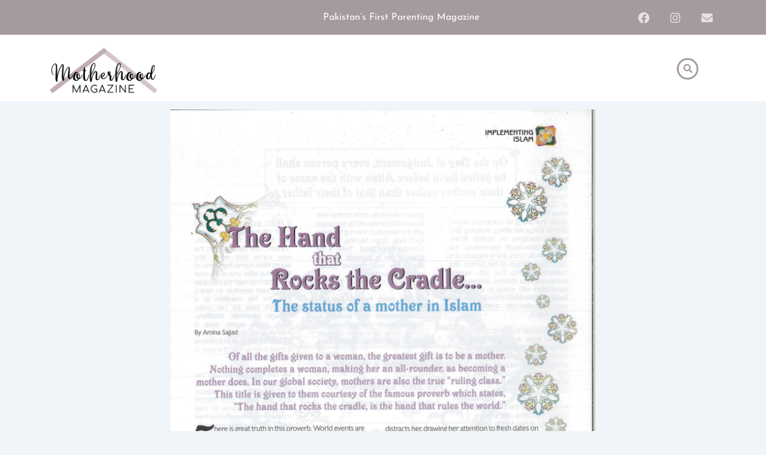

--- FILE ---
content_type: text/html; charset=UTF-8
request_url: https://motherhood.com.pk/the-status-of-mother-in-islam/
body_size: 14064
content:
<!DOCTYPE html>
<html lang="en-US">
<head>
<meta charset="UTF-8">
<meta name="viewport" content="width=device-width, initial-scale=1">
	<link rel="profile" href="https://gmpg.org/xfn/11"> 
	<title>The Status of Mother in Islam &#8211; Motherhood</title>
<meta name='robots' content='max-image-preview:large' />
<link rel='dns-prefetch' href='//static.addtoany.com' />
<link rel="alternate" type="application/rss+xml" title="Motherhood &raquo; Feed" href="https://motherhood.com.pk/feed/" />
<link rel="alternate" type="application/rss+xml" title="Motherhood &raquo; Comments Feed" href="https://motherhood.com.pk/comments/feed/" />
<link rel="alternate" type="application/rss+xml" title="Motherhood &raquo; The Status of Mother in Islam Comments Feed" href="https://motherhood.com.pk/the-status-of-mother-in-islam/feed/" />
<link rel="alternate" title="oEmbed (JSON)" type="application/json+oembed" href="https://motherhood.com.pk/wp-json/oembed/1.0/embed?url=https%3A%2F%2Fmotherhood.com.pk%2Fthe-status-of-mother-in-islam%2F" />
<link rel="alternate" title="oEmbed (XML)" type="text/xml+oembed" href="https://motherhood.com.pk/wp-json/oembed/1.0/embed?url=https%3A%2F%2Fmotherhood.com.pk%2Fthe-status-of-mother-in-islam%2F&#038;format=xml" />
<style id='wp-img-auto-sizes-contain-inline-css'>
img:is([sizes=auto i],[sizes^="auto," i]){contain-intrinsic-size:3000px 1500px}
/*# sourceURL=wp-img-auto-sizes-contain-inline-css */
</style>
<style id='wpxpo-global-style-inline-css'>
:root {
			--preset-color1: #037fff;
			--preset-color2: #026fe0;
			--preset-color3: #071323;
			--preset-color4: #132133;
			--preset-color5: #34495e;
			--preset-color6: #787676;
			--preset-color7: #f0f2f3;
			--preset-color8: #f8f9fa;
			--preset-color9: #ffffff;
		}{}
/*# sourceURL=wpxpo-global-style-inline-css */
</style>
<style id='ultp-preset-colors-style-inline-css'>
:root { --postx_preset_Base_1_color: #f4f4ff; --postx_preset_Base_2_color: #dddff8; --postx_preset_Base_3_color: #B4B4D6; --postx_preset_Primary_color: #3323f0; --postx_preset_Secondary_color: #4a5fff; --postx_preset_Tertiary_color: #FFFFFF; --postx_preset_Contrast_3_color: #545472; --postx_preset_Contrast_2_color: #262657; --postx_preset_Contrast_1_color: #10102e; --postx_preset_Over_Primary_color: #ffffff;  }
/*# sourceURL=ultp-preset-colors-style-inline-css */
</style>
<style id='ultp-preset-gradient-style-inline-css'>
:root { --postx_preset_Primary_to_Secondary_to_Right_gradient: linear-gradient(90deg, var(--postx_preset_Primary_color) 0%, var(--postx_preset_Secondary_color) 100%); --postx_preset_Primary_to_Secondary_to_Bottom_gradient: linear-gradient(180deg, var(--postx_preset_Primary_color) 0%, var(--postx_preset_Secondary_color) 100%); --postx_preset_Secondary_to_Primary_to_Right_gradient: linear-gradient(90deg, var(--postx_preset_Secondary_color) 0%, var(--postx_preset_Primary_color) 100%); --postx_preset_Secondary_to_Primary_to_Bottom_gradient: linear-gradient(180deg, var(--postx_preset_Secondary_color) 0%, var(--postx_preset_Primary_color) 100%); --postx_preset_Cold_Evening_gradient: linear-gradient(0deg, rgb(12, 52, 131) 0%, rgb(162, 182, 223) 100%, rgb(107, 140, 206) 100%, rgb(162, 182, 223) 100%); --postx_preset_Purple_Division_gradient: linear-gradient(0deg, rgb(112, 40, 228) 0%, rgb(229, 178, 202) 100%); --postx_preset_Over_Sun_gradient: linear-gradient(60deg, rgb(171, 236, 214) 0%, rgb(251, 237, 150) 100%); --postx_preset_Morning_Salad_gradient: linear-gradient(-255deg, rgb(183, 248, 219) 0%, rgb(80, 167, 194) 100%); --postx_preset_Fabled_Sunset_gradient: linear-gradient(-270deg, rgb(35, 21, 87) 0%, rgb(68, 16, 122) 29%, rgb(255, 19, 97) 67%, rgb(255, 248, 0) 100%);  }
/*# sourceURL=ultp-preset-gradient-style-inline-css */
</style>
<style id='ultp-preset-typo-style-inline-css'>
:root { --postx_preset_Heading_typo_font_family: Helvetica; --postx_preset_Heading_typo_font_family_type: sans-serif; --postx_preset_Heading_typo_font_weight: 600; --postx_preset_Heading_typo_text_transform: capitalize; --postx_preset_Body_and_Others_typo_font_family: Helvetica; --postx_preset_Body_and_Others_typo_font_family_type: sans-serif; --postx_preset_Body_and_Others_typo_font_weight: 400; --postx_preset_Body_and_Others_typo_text_transform: lowercase; --postx_preset_body_typo_font_size_lg: 16px; --postx_preset_paragraph_1_typo_font_size_lg: 12px; --postx_preset_paragraph_2_typo_font_size_lg: 12px; --postx_preset_paragraph_3_typo_font_size_lg: 12px; --postx_preset_heading_h1_typo_font_size_lg: 42px; --postx_preset_heading_h2_typo_font_size_lg: 36px; --postx_preset_heading_h3_typo_font_size_lg: 30px; --postx_preset_heading_h4_typo_font_size_lg: 24px; --postx_preset_heading_h5_typo_font_size_lg: 20px; --postx_preset_heading_h6_typo_font_size_lg: 16px; }
/*# sourceURL=ultp-preset-typo-style-inline-css */
</style>
<link rel='stylesheet' id='wpo_min-header-0-css' href='https://motherhood.com.pk/wp-content/cache/wpo-minify/1765397175/assets/wpo-minify-header-b65e2a16.min.css' media='all' />
            <style type="text/css">
                .scrollup-button {
                    display: none;
                    position: fixed;
                    z-index: 1000;
                    padding: 8px;
                    cursor: pointer;
                    bottom: 20px;
                    right: 20px;
                    background-color: #b69da3;
                    border-radius: 32px;
                    -webkit-animation: display 0.5s;
                    animation: display 0.5s;
                }

                .scrollup-button .scrollup-svg-icon {
                    display: block;
                    overflow: hidden;
                    fill: #ffffff;
                }

                .scrollup-button:hover {
                    background-color: #b69da3;
                }

                .scrollup-button:hover .scrollup-svg-icon {
                    fill: #ffffff;
                }
            </style>
			<script src="https://motherhood.com.pk/wp-content/cache/wpo-minify/1765397175/assets/wpo-minify-header-8df2090c.min.js" id="wpo_min-header-0-js"></script>
<script id="addtoany-core-js-before">
window.a2a_config=window.a2a_config||{};a2a_config.callbacks=[];a2a_config.overlays=[];a2a_config.templates={};
a2a_config.icon_color="#a5878f,#ffffff";

//# sourceURL=addtoany-core-js-before
</script>
<script defer src="https://static.addtoany.com/menu/page.js" id="addtoany-core-js"></script>
<script src="https://motherhood.com.pk/wp-content/cache/wpo-minify/1765397175/assets/wpo-minify-header-efa52216.min.js" id="wpo_min-header-2-js"></script>
<link rel="https://api.w.org/" href="https://motherhood.com.pk/wp-json/" /><link rel="alternate" title="JSON" type="application/json" href="https://motherhood.com.pk/wp-json/wp/v2/posts/4461" /><link rel="EditURI" type="application/rsd+xml" title="RSD" href="https://motherhood.com.pk/xmlrpc.php?rsd" />
<meta name="generator" content="WordPress 6.9" />
<link rel="canonical" href="https://motherhood.com.pk/the-status-of-mother-in-islam/" />
<link rel='shortlink' href='https://motherhood.com.pk/?p=4461' />
<!-- Global site tag (gtag.js) - Google Analytics -->
<script async src="https://www.googletagmanager.com/gtag/js?id=UA-228691576-1"></script>
<script>
  window.dataLayer = window.dataLayer || [];
  function gtag(){dataLayer.push(arguments);}
  gtag('js', new Date());

  gtag('config', 'UA-228691576-1');
</script><link rel="pingback" href="https://motherhood.com.pk/xmlrpc.php">
<meta name="generator" content="Elementor 3.31.3; features: additional_custom_breakpoints, e_element_cache; settings: css_print_method-external, google_font-enabled, font_display-auto">
			<style>
				.e-con.e-parent:nth-of-type(n+4):not(.e-lazyloaded):not(.e-no-lazyload),
				.e-con.e-parent:nth-of-type(n+4):not(.e-lazyloaded):not(.e-no-lazyload) * {
					background-image: none !important;
				}
				@media screen and (max-height: 1024px) {
					.e-con.e-parent:nth-of-type(n+3):not(.e-lazyloaded):not(.e-no-lazyload),
					.e-con.e-parent:nth-of-type(n+3):not(.e-lazyloaded):not(.e-no-lazyload) * {
						background-image: none !important;
					}
				}
				@media screen and (max-height: 640px) {
					.e-con.e-parent:nth-of-type(n+2):not(.e-lazyloaded):not(.e-no-lazyload),
					.e-con.e-parent:nth-of-type(n+2):not(.e-lazyloaded):not(.e-no-lazyload) * {
						background-image: none !important;
					}
				}
			</style>
			<link rel="icon" href="https://motherhood.com.pk/wp-content/uploads/2022/09/cropped-Logo-New-32x32.png" sizes="32x32" />
<link rel="icon" href="https://motherhood.com.pk/wp-content/uploads/2022/09/cropped-Logo-New-192x192.png" sizes="192x192" />
<link rel="apple-touch-icon" href="https://motherhood.com.pk/wp-content/uploads/2022/09/cropped-Logo-New-180x180.png" />
<meta name="msapplication-TileImage" content="https://motherhood.com.pk/wp-content/uploads/2022/09/cropped-Logo-New-270x270.png" />
		<style id="wp-custom-css">
			/* Interview */

element.style {
}
.elementor-10120 .elementor-element.elementor-element-4d997c4 .premium-blog-entry-title a {
    background-color: #ffffff;
    opacity: 0.7;
    padding: 5px;
}


/* Features */
element.style {
}
.elementor-10130 .elementor-element.elementor-element-feee8de .premium-blog-entry-title a {
    background-color: #ffffff;
    opacity: 0.7;
    padding: 5px;
}


/* Health */
element.style {
}
.elementor-10141 .elementor-element.elementor-element-6f2dd88 .premium-blog-entry-title a {
    background-color: #ffffff;
    opacity: 0.7;
    padding: 5px;
}


/* Travel */
element.style {
}
.elementor-10147 .elementor-element.elementor-element-3bb864e .premium-blog-entry-title a {
    background-color: #ffffff;
    opacity: 0.7;
    padding: 5px;
}


/* Books */
element.style {
}
.elementor-10153 .elementor-element.elementor-element-d46f52b .premium-blog-entry-title a {
    background-color: #ffffff;
    opacity: 0.7;
    padding: 5px;
}


/* Students */
element.style {
}
.elementor-10159 .elementor-element.elementor-element-2babe77 .premium-blog-entry-title a  {
    background-color: #ffffff;
    opacity: 0.7;
    padding: 5px;
}


/* Entrepreneurs */
element.style {
}
.elementor-10126 .elementor-element.elementor-element-80b19ac .premium-blog-entry-title a {
    background-color: #ffffff;
    opacity: 0.7;
    padding: 5px;
}
/* Careers */
.elementor-15064 .elementor-element.elementor-element-241c38c .premium-blog-entry-title a {
    background-color: #ffffff;
    opacity: 0.7;
    padding: 5px;
}

/* Proud Pakistani */
.elementor-16201 .elementor-element.elementor-element-4b9e7af .premium-blog-entry-title a {
    background-color: #ffffff;
    opacity: 0.7;
    padding: 5px;
}

/* Slide In From The Top Option */

.header-2 {
 transform: translatey(-80px);
 -moz-transition: all .3s ease!important;
 -webkit-transition: all .3s ease!important;
 transition: all .3s ease!important;
}


.elementor-sticky--effects.header-2  {
 height: auto!important;
 transform: translatey(0px);
}

.elementor-sticky--effects.header-1 {
 display: none!important;
}

/* End Of Slide In From The Top Option */


/* Fade In Option */

.header-2 {
 opacity: 0;
 -moz-transition: opacity .25s ease-out!important;
  -webkit-transition: opacity .25s ease-out!important;
  transition: opacity .25s ease-out!important;
}


.elementor-sticky--effects.header-2  {
 opacity: 1!important;
}

/* End Of Fade In Option */

/* Contributors Profile Images */
.size-medium{
	height: 120px !important;
	width: 350px !important;
	object-fit:cover !important;
}
/* Form Style */
.is-form-style.is-form-style-3 input.is-search-input {
    font-family: 'Josefin Sans';
}
/* Contributers Button */
.elementor-widget-premium-addon-button .premium-button, .elementor-widget-premium-addon-button .premium-button.premium-button-style2-shutinhor:before, .elementor-widget-premium-addon-button .premium-button.premium-button-style2-shutinver:before, .elementor-widget-premium-addon-button .premium-button-style5-radialin:before, .elementor-widget-premium-addon-button .premium-button-style5-rectin:before {
    background-color: #CFBFC3;
    font-family: 'Josefin Sans';
    text-decoration: none !important;
}
.elementor-widget-premium-addon-button .premium-button .premium-button-text-icon-wrapper span {
color: #000000 !important;
}
.elementor-widget-premium-addon-button .premium-button-style7 .premium-button-text-icon-wrapper:after {
    background-color: #CFBFC3 !important;
	  color: #000000 !important;
}		</style>
					<style type="text/css">
					.is-form-id-5 .is-search-submit:focus,
			.is-form-id-5 .is-search-submit:hover,
			.is-form-id-5 .is-search-submit,
            .is-form-id-5 .is-search-icon {
			color: #ffffff !important;            background-color: #b69da3 !important;            border-color: #b69da3 !important;			}
                        	.is-form-id-5 .is-search-submit path {
					fill: #ffffff !important;            	}
            			.is-form-style-1.is-form-id-5 .is-search-input:focus,
			.is-form-style-1.is-form-id-5 .is-search-input:hover,
			.is-form-style-1.is-form-id-5 .is-search-input,
			.is-form-style-2.is-form-id-5 .is-search-input:focus,
			.is-form-style-2.is-form-id-5 .is-search-input:hover,
			.is-form-style-2.is-form-id-5 .is-search-input,
			.is-form-style-3.is-form-id-5 .is-search-input:focus,
			.is-form-style-3.is-form-id-5 .is-search-input:hover,
			.is-form-style-3.is-form-id-5 .is-search-input,
			.is-form-id-5 .is-search-input:focus,
			.is-form-id-5 .is-search-input:hover,
			.is-form-id-5 .is-search-input {
                                                                border-color: #b69da3 !important;                                			}
                        			</style>
		<style id='global-styles-inline-css'>
:root{--wp--preset--aspect-ratio--square: 1;--wp--preset--aspect-ratio--4-3: 4/3;--wp--preset--aspect-ratio--3-4: 3/4;--wp--preset--aspect-ratio--3-2: 3/2;--wp--preset--aspect-ratio--2-3: 2/3;--wp--preset--aspect-ratio--16-9: 16/9;--wp--preset--aspect-ratio--9-16: 9/16;--wp--preset--color--black: #000000;--wp--preset--color--cyan-bluish-gray: #abb8c3;--wp--preset--color--white: #ffffff;--wp--preset--color--pale-pink: #f78da7;--wp--preset--color--vivid-red: #cf2e2e;--wp--preset--color--luminous-vivid-orange: #ff6900;--wp--preset--color--luminous-vivid-amber: #fcb900;--wp--preset--color--light-green-cyan: #7bdcb5;--wp--preset--color--vivid-green-cyan: #00d084;--wp--preset--color--pale-cyan-blue: #8ed1fc;--wp--preset--color--vivid-cyan-blue: #0693e3;--wp--preset--color--vivid-purple: #9b51e0;--wp--preset--color--ast-global-color-0: var(--ast-global-color-0);--wp--preset--color--ast-global-color-1: var(--ast-global-color-1);--wp--preset--color--ast-global-color-2: var(--ast-global-color-2);--wp--preset--color--ast-global-color-3: var(--ast-global-color-3);--wp--preset--color--ast-global-color-4: var(--ast-global-color-4);--wp--preset--color--ast-global-color-5: var(--ast-global-color-5);--wp--preset--color--ast-global-color-6: var(--ast-global-color-6);--wp--preset--color--ast-global-color-7: var(--ast-global-color-7);--wp--preset--color--ast-global-color-8: var(--ast-global-color-8);--wp--preset--gradient--vivid-cyan-blue-to-vivid-purple: linear-gradient(135deg,rgb(6,147,227) 0%,rgb(155,81,224) 100%);--wp--preset--gradient--light-green-cyan-to-vivid-green-cyan: linear-gradient(135deg,rgb(122,220,180) 0%,rgb(0,208,130) 100%);--wp--preset--gradient--luminous-vivid-amber-to-luminous-vivid-orange: linear-gradient(135deg,rgb(252,185,0) 0%,rgb(255,105,0) 100%);--wp--preset--gradient--luminous-vivid-orange-to-vivid-red: linear-gradient(135deg,rgb(255,105,0) 0%,rgb(207,46,46) 100%);--wp--preset--gradient--very-light-gray-to-cyan-bluish-gray: linear-gradient(135deg,rgb(238,238,238) 0%,rgb(169,184,195) 100%);--wp--preset--gradient--cool-to-warm-spectrum: linear-gradient(135deg,rgb(74,234,220) 0%,rgb(151,120,209) 20%,rgb(207,42,186) 40%,rgb(238,44,130) 60%,rgb(251,105,98) 80%,rgb(254,248,76) 100%);--wp--preset--gradient--blush-light-purple: linear-gradient(135deg,rgb(255,206,236) 0%,rgb(152,150,240) 100%);--wp--preset--gradient--blush-bordeaux: linear-gradient(135deg,rgb(254,205,165) 0%,rgb(254,45,45) 50%,rgb(107,0,62) 100%);--wp--preset--gradient--luminous-dusk: linear-gradient(135deg,rgb(255,203,112) 0%,rgb(199,81,192) 50%,rgb(65,88,208) 100%);--wp--preset--gradient--pale-ocean: linear-gradient(135deg,rgb(255,245,203) 0%,rgb(182,227,212) 50%,rgb(51,167,181) 100%);--wp--preset--gradient--electric-grass: linear-gradient(135deg,rgb(202,248,128) 0%,rgb(113,206,126) 100%);--wp--preset--gradient--midnight: linear-gradient(135deg,rgb(2,3,129) 0%,rgb(40,116,252) 100%);--wp--preset--font-size--small: 13px;--wp--preset--font-size--medium: 20px;--wp--preset--font-size--large: 36px;--wp--preset--font-size--x-large: 42px;--wp--preset--spacing--20: 0.44rem;--wp--preset--spacing--30: 0.67rem;--wp--preset--spacing--40: 1rem;--wp--preset--spacing--50: 1.5rem;--wp--preset--spacing--60: 2.25rem;--wp--preset--spacing--70: 3.38rem;--wp--preset--spacing--80: 5.06rem;--wp--preset--shadow--natural: 6px 6px 9px rgba(0, 0, 0, 0.2);--wp--preset--shadow--deep: 12px 12px 50px rgba(0, 0, 0, 0.4);--wp--preset--shadow--sharp: 6px 6px 0px rgba(0, 0, 0, 0.2);--wp--preset--shadow--outlined: 6px 6px 0px -3px rgb(255, 255, 255), 6px 6px rgb(0, 0, 0);--wp--preset--shadow--crisp: 6px 6px 0px rgb(0, 0, 0);}:root { --wp--style--global--content-size: var(--wp--custom--ast-content-width-size);--wp--style--global--wide-size: var(--wp--custom--ast-wide-width-size); }:where(body) { margin: 0; }.wp-site-blocks > .alignleft { float: left; margin-right: 2em; }.wp-site-blocks > .alignright { float: right; margin-left: 2em; }.wp-site-blocks > .aligncenter { justify-content: center; margin-left: auto; margin-right: auto; }:where(.wp-site-blocks) > * { margin-block-start: 24px; margin-block-end: 0; }:where(.wp-site-blocks) > :first-child { margin-block-start: 0; }:where(.wp-site-blocks) > :last-child { margin-block-end: 0; }:root { --wp--style--block-gap: 24px; }:root :where(.is-layout-flow) > :first-child{margin-block-start: 0;}:root :where(.is-layout-flow) > :last-child{margin-block-end: 0;}:root :where(.is-layout-flow) > *{margin-block-start: 24px;margin-block-end: 0;}:root :where(.is-layout-constrained) > :first-child{margin-block-start: 0;}:root :where(.is-layout-constrained) > :last-child{margin-block-end: 0;}:root :where(.is-layout-constrained) > *{margin-block-start: 24px;margin-block-end: 0;}:root :where(.is-layout-flex){gap: 24px;}:root :where(.is-layout-grid){gap: 24px;}.is-layout-flow > .alignleft{float: left;margin-inline-start: 0;margin-inline-end: 2em;}.is-layout-flow > .alignright{float: right;margin-inline-start: 2em;margin-inline-end: 0;}.is-layout-flow > .aligncenter{margin-left: auto !important;margin-right: auto !important;}.is-layout-constrained > .alignleft{float: left;margin-inline-start: 0;margin-inline-end: 2em;}.is-layout-constrained > .alignright{float: right;margin-inline-start: 2em;margin-inline-end: 0;}.is-layout-constrained > .aligncenter{margin-left: auto !important;margin-right: auto !important;}.is-layout-constrained > :where(:not(.alignleft):not(.alignright):not(.alignfull)){max-width: var(--wp--style--global--content-size);margin-left: auto !important;margin-right: auto !important;}.is-layout-constrained > .alignwide{max-width: var(--wp--style--global--wide-size);}body .is-layout-flex{display: flex;}.is-layout-flex{flex-wrap: wrap;align-items: center;}.is-layout-flex > :is(*, div){margin: 0;}body .is-layout-grid{display: grid;}.is-layout-grid > :is(*, div){margin: 0;}body{padding-top: 0px;padding-right: 0px;padding-bottom: 0px;padding-left: 0px;}a:where(:not(.wp-element-button)){text-decoration: none;}:root :where(.wp-element-button, .wp-block-button__link){background-color: #32373c;border-width: 0;color: #fff;font-family: inherit;font-size: inherit;font-style: inherit;font-weight: inherit;letter-spacing: inherit;line-height: inherit;padding-top: calc(0.667em + 2px);padding-right: calc(1.333em + 2px);padding-bottom: calc(0.667em + 2px);padding-left: calc(1.333em + 2px);text-decoration: none;text-transform: inherit;}.has-black-color{color: var(--wp--preset--color--black) !important;}.has-cyan-bluish-gray-color{color: var(--wp--preset--color--cyan-bluish-gray) !important;}.has-white-color{color: var(--wp--preset--color--white) !important;}.has-pale-pink-color{color: var(--wp--preset--color--pale-pink) !important;}.has-vivid-red-color{color: var(--wp--preset--color--vivid-red) !important;}.has-luminous-vivid-orange-color{color: var(--wp--preset--color--luminous-vivid-orange) !important;}.has-luminous-vivid-amber-color{color: var(--wp--preset--color--luminous-vivid-amber) !important;}.has-light-green-cyan-color{color: var(--wp--preset--color--light-green-cyan) !important;}.has-vivid-green-cyan-color{color: var(--wp--preset--color--vivid-green-cyan) !important;}.has-pale-cyan-blue-color{color: var(--wp--preset--color--pale-cyan-blue) !important;}.has-vivid-cyan-blue-color{color: var(--wp--preset--color--vivid-cyan-blue) !important;}.has-vivid-purple-color{color: var(--wp--preset--color--vivid-purple) !important;}.has-ast-global-color-0-color{color: var(--wp--preset--color--ast-global-color-0) !important;}.has-ast-global-color-1-color{color: var(--wp--preset--color--ast-global-color-1) !important;}.has-ast-global-color-2-color{color: var(--wp--preset--color--ast-global-color-2) !important;}.has-ast-global-color-3-color{color: var(--wp--preset--color--ast-global-color-3) !important;}.has-ast-global-color-4-color{color: var(--wp--preset--color--ast-global-color-4) !important;}.has-ast-global-color-5-color{color: var(--wp--preset--color--ast-global-color-5) !important;}.has-ast-global-color-6-color{color: var(--wp--preset--color--ast-global-color-6) !important;}.has-ast-global-color-7-color{color: var(--wp--preset--color--ast-global-color-7) !important;}.has-ast-global-color-8-color{color: var(--wp--preset--color--ast-global-color-8) !important;}.has-black-background-color{background-color: var(--wp--preset--color--black) !important;}.has-cyan-bluish-gray-background-color{background-color: var(--wp--preset--color--cyan-bluish-gray) !important;}.has-white-background-color{background-color: var(--wp--preset--color--white) !important;}.has-pale-pink-background-color{background-color: var(--wp--preset--color--pale-pink) !important;}.has-vivid-red-background-color{background-color: var(--wp--preset--color--vivid-red) !important;}.has-luminous-vivid-orange-background-color{background-color: var(--wp--preset--color--luminous-vivid-orange) !important;}.has-luminous-vivid-amber-background-color{background-color: var(--wp--preset--color--luminous-vivid-amber) !important;}.has-light-green-cyan-background-color{background-color: var(--wp--preset--color--light-green-cyan) !important;}.has-vivid-green-cyan-background-color{background-color: var(--wp--preset--color--vivid-green-cyan) !important;}.has-pale-cyan-blue-background-color{background-color: var(--wp--preset--color--pale-cyan-blue) !important;}.has-vivid-cyan-blue-background-color{background-color: var(--wp--preset--color--vivid-cyan-blue) !important;}.has-vivid-purple-background-color{background-color: var(--wp--preset--color--vivid-purple) !important;}.has-ast-global-color-0-background-color{background-color: var(--wp--preset--color--ast-global-color-0) !important;}.has-ast-global-color-1-background-color{background-color: var(--wp--preset--color--ast-global-color-1) !important;}.has-ast-global-color-2-background-color{background-color: var(--wp--preset--color--ast-global-color-2) !important;}.has-ast-global-color-3-background-color{background-color: var(--wp--preset--color--ast-global-color-3) !important;}.has-ast-global-color-4-background-color{background-color: var(--wp--preset--color--ast-global-color-4) !important;}.has-ast-global-color-5-background-color{background-color: var(--wp--preset--color--ast-global-color-5) !important;}.has-ast-global-color-6-background-color{background-color: var(--wp--preset--color--ast-global-color-6) !important;}.has-ast-global-color-7-background-color{background-color: var(--wp--preset--color--ast-global-color-7) !important;}.has-ast-global-color-8-background-color{background-color: var(--wp--preset--color--ast-global-color-8) !important;}.has-black-border-color{border-color: var(--wp--preset--color--black) !important;}.has-cyan-bluish-gray-border-color{border-color: var(--wp--preset--color--cyan-bluish-gray) !important;}.has-white-border-color{border-color: var(--wp--preset--color--white) !important;}.has-pale-pink-border-color{border-color: var(--wp--preset--color--pale-pink) !important;}.has-vivid-red-border-color{border-color: var(--wp--preset--color--vivid-red) !important;}.has-luminous-vivid-orange-border-color{border-color: var(--wp--preset--color--luminous-vivid-orange) !important;}.has-luminous-vivid-amber-border-color{border-color: var(--wp--preset--color--luminous-vivid-amber) !important;}.has-light-green-cyan-border-color{border-color: var(--wp--preset--color--light-green-cyan) !important;}.has-vivid-green-cyan-border-color{border-color: var(--wp--preset--color--vivid-green-cyan) !important;}.has-pale-cyan-blue-border-color{border-color: var(--wp--preset--color--pale-cyan-blue) !important;}.has-vivid-cyan-blue-border-color{border-color: var(--wp--preset--color--vivid-cyan-blue) !important;}.has-vivid-purple-border-color{border-color: var(--wp--preset--color--vivid-purple) !important;}.has-ast-global-color-0-border-color{border-color: var(--wp--preset--color--ast-global-color-0) !important;}.has-ast-global-color-1-border-color{border-color: var(--wp--preset--color--ast-global-color-1) !important;}.has-ast-global-color-2-border-color{border-color: var(--wp--preset--color--ast-global-color-2) !important;}.has-ast-global-color-3-border-color{border-color: var(--wp--preset--color--ast-global-color-3) !important;}.has-ast-global-color-4-border-color{border-color: var(--wp--preset--color--ast-global-color-4) !important;}.has-ast-global-color-5-border-color{border-color: var(--wp--preset--color--ast-global-color-5) !important;}.has-ast-global-color-6-border-color{border-color: var(--wp--preset--color--ast-global-color-6) !important;}.has-ast-global-color-7-border-color{border-color: var(--wp--preset--color--ast-global-color-7) !important;}.has-ast-global-color-8-border-color{border-color: var(--wp--preset--color--ast-global-color-8) !important;}.has-vivid-cyan-blue-to-vivid-purple-gradient-background{background: var(--wp--preset--gradient--vivid-cyan-blue-to-vivid-purple) !important;}.has-light-green-cyan-to-vivid-green-cyan-gradient-background{background: var(--wp--preset--gradient--light-green-cyan-to-vivid-green-cyan) !important;}.has-luminous-vivid-amber-to-luminous-vivid-orange-gradient-background{background: var(--wp--preset--gradient--luminous-vivid-amber-to-luminous-vivid-orange) !important;}.has-luminous-vivid-orange-to-vivid-red-gradient-background{background: var(--wp--preset--gradient--luminous-vivid-orange-to-vivid-red) !important;}.has-very-light-gray-to-cyan-bluish-gray-gradient-background{background: var(--wp--preset--gradient--very-light-gray-to-cyan-bluish-gray) !important;}.has-cool-to-warm-spectrum-gradient-background{background: var(--wp--preset--gradient--cool-to-warm-spectrum) !important;}.has-blush-light-purple-gradient-background{background: var(--wp--preset--gradient--blush-light-purple) !important;}.has-blush-bordeaux-gradient-background{background: var(--wp--preset--gradient--blush-bordeaux) !important;}.has-luminous-dusk-gradient-background{background: var(--wp--preset--gradient--luminous-dusk) !important;}.has-pale-ocean-gradient-background{background: var(--wp--preset--gradient--pale-ocean) !important;}.has-electric-grass-gradient-background{background: var(--wp--preset--gradient--electric-grass) !important;}.has-midnight-gradient-background{background: var(--wp--preset--gradient--midnight) !important;}.has-small-font-size{font-size: var(--wp--preset--font-size--small) !important;}.has-medium-font-size{font-size: var(--wp--preset--font-size--medium) !important;}.has-large-font-size{font-size: var(--wp--preset--font-size--large) !important;}.has-x-large-font-size{font-size: var(--wp--preset--font-size--x-large) !important;}
/*# sourceURL=global-styles-inline-css */
</style>
<link rel='stylesheet' id='wpo_min-footer-0-css' href='https://motherhood.com.pk/wp-content/cache/wpo-minify/1765397175/assets/wpo-minify-footer-dbe9163d.min.css' media='all' />
</head>

<body itemtype='https://schema.org/Blog' itemscope='itemscope' class="wp-singular post-template post-template-elementor_header_footer single single-post postid-4461 single-format-standard wp-custom-logo wp-embed-responsive wp-theme-astra postx-page astra ast-desktop ast-narrow-container ast-separate-container ast-no-sidebar astra-4.12.0 group-blog ast-blog-single-style-1 ast-single-post ast-inherit-site-logo-transparent ast-hfb-header ast-normal-title-enabled elementor-default elementor-template-full-width elementor-kit-8">

<a
	class="skip-link screen-reader-text"
	href="#content">
		Skip to content</a>

<div
class="hfeed site" id="page">
			<header data-elementor-type="header" data-elementor-id="46" class="elementor elementor-46 elementor-location-header" data-elementor-post-type="elementor_library">
					<section class="elementor-section elementor-top-section elementor-element elementor-element-20f9132 header-1 elementor-section-boxed elementor-section-height-default elementor-section-height-default" data-id="20f9132" data-element_type="section" data-settings="{&quot;background_background&quot;:&quot;classic&quot;}">
						<div class="elementor-container elementor-column-gap-default">
					<div class="elementor-column elementor-col-50 elementor-top-column elementor-element elementor-element-0d35aec" data-id="0d35aec" data-element_type="column">
			<div class="elementor-widget-wrap elementor-element-populated">
						<div class="elementor-element elementor-element-a61f8b4 elementor-widget elementor-widget-text-editor" data-id="a61f8b4" data-element_type="widget" data-widget_type="text-editor.default">
				<div class="elementor-widget-container">
									Pakistan’s First Parenting Magazine								</div>
				</div>
					</div>
		</div>
				<div class="elementor-column elementor-col-50 elementor-top-column elementor-element elementor-element-72f6daa" data-id="72f6daa" data-element_type="column">
			<div class="elementor-widget-wrap elementor-element-populated">
						<div class="elementor-element elementor-element-08a2aea e-grid-align-right elementor-shape-rounded elementor-grid-0 elementor-widget elementor-widget-social-icons" data-id="08a2aea" data-element_type="widget" data-widget_type="social-icons.default">
				<div class="elementor-widget-container">
							<div class="elementor-social-icons-wrapper elementor-grid" role="list">
							<span class="elementor-grid-item" role="listitem">
					<a class="elementor-icon elementor-social-icon elementor-social-icon-facebook elementor-animation-shrink elementor-repeater-item-025e719" href="https://www.facebook.com/motherhoodmagazinepk/" target="_blank">
						<span class="elementor-screen-only">Facebook</span>
						<i class="fab fa-facebook"></i>					</a>
				</span>
							<span class="elementor-grid-item" role="listitem">
					<a class="elementor-icon elementor-social-icon elementor-social-icon-instagram elementor-animation-shrink elementor-repeater-item-0345621" href="https://instagram.com/motherhoodmagazinepk" target="_blank">
						<span class="elementor-screen-only">Instagram</span>
						<i class="fab fa-instagram"></i>					</a>
				</span>
							<span class="elementor-grid-item" role="listitem">
					<a class="elementor-icon elementor-social-icon elementor-social-icon-envelope elementor-animation-shrink elementor-repeater-item-b3b0b96" href="mailto:info@mothehood.com.pk" target="_blank">
						<span class="elementor-screen-only">Envelope</span>
						<i class="fas fa-envelope"></i>					</a>
				</span>
					</div>
						</div>
				</div>
					</div>
		</div>
					</div>
		</section>
				<section class="elementor-section elementor-top-section elementor-element elementor-element-b17f239 elementor-hidden-desktop elementor-hidden-tablet elementor-hidden-mobile elementor-section-boxed elementor-section-height-default elementor-section-height-default" data-id="b17f239" data-element_type="section">
						<div class="elementor-container elementor-column-gap-default">
					<div class="elementor-column elementor-col-100 elementor-top-column elementor-element elementor-element-35480e7" data-id="35480e7" data-element_type="column">
			<div class="elementor-widget-wrap elementor-element-populated">
						<div class="elementor-element elementor-element-dfcc740 elementor-nav-menu__align-center elementor-nav-menu--stretch elementor-nav-menu--dropdown-tablet elementor-nav-menu__text-align-aside elementor-nav-menu--toggle elementor-nav-menu--burger elementor-widget elementor-widget-nav-menu" data-id="dfcc740" data-element_type="widget" data-settings="{&quot;full_width&quot;:&quot;stretch&quot;,&quot;layout&quot;:&quot;horizontal&quot;,&quot;submenu_icon&quot;:{&quot;value&quot;:&quot;&lt;i class=\&quot;fas fa-caret-down\&quot;&gt;&lt;\/i&gt;&quot;,&quot;library&quot;:&quot;fa-solid&quot;},&quot;toggle&quot;:&quot;burger&quot;}" data-widget_type="nav-menu.default">
				<div class="elementor-widget-container">
								<nav aria-label="Menu" class="elementor-nav-menu--main elementor-nav-menu__container elementor-nav-menu--layout-horizontal e--pointer-background e--animation-fade">
				<ul id="menu-1-dfcc740" class="elementor-nav-menu"><li class="menu-item menu-item-type-post_type menu-item-object-page menu-item-53"><a href="https://motherhood.com.pk/about/" class="elementor-item menu-link">ABOUT</a></li>
<li class="menu-item menu-item-type-post_type menu-item-object-page menu-item-8483"><a href="https://motherhood.com.pk/magazines/" class="elementor-item menu-link">MAGAZINES</a></li>
<li class="menu-item menu-item-type-post_type menu-item-object-page menu-item-52"><a href="https://motherhood.com.pk/articles/" class="elementor-item menu-link">ARTICLES</a></li>
<li class="menu-item menu-item-type-post_type menu-item-object-page menu-item-14594"><a href="https://motherhood.com.pk/contributors/" class="elementor-item menu-link">CONTRIBUTORS</a></li>
<li class="menu-item menu-item-type-post_type menu-item-object-page menu-item-9325"><a href="https://motherhood.com.pk/reviews/" class="elementor-item menu-link">REVIEWS</a></li>
<li class="menu-item menu-item-type-post_type menu-item-object-page menu-item-12936"><a href="https://motherhood.com.pk/submission/" class="elementor-item menu-link">SUBMISSIONS</a></li>
<li class="menu-item menu-item-type-post_type menu-item-object-page menu-item-50"><a href="https://motherhood.com.pk/contact/" class="elementor-item menu-link">CONTACT</a></li>
</ul>			</nav>
					<div class="elementor-menu-toggle" role="button" tabindex="0" aria-label="Menu Toggle" aria-expanded="false">
			<i aria-hidden="true" role="presentation" class="elementor-menu-toggle__icon--open eicon-menu-bar"></i><i aria-hidden="true" role="presentation" class="elementor-menu-toggle__icon--close eicon-close"></i>		</div>
					<nav class="elementor-nav-menu--dropdown elementor-nav-menu__container" aria-hidden="true">
				<ul id="menu-2-dfcc740" class="elementor-nav-menu"><li class="menu-item menu-item-type-post_type menu-item-object-page menu-item-53"><a href="https://motherhood.com.pk/about/" class="elementor-item menu-link" tabindex="-1">ABOUT</a></li>
<li class="menu-item menu-item-type-post_type menu-item-object-page menu-item-8483"><a href="https://motherhood.com.pk/magazines/" class="elementor-item menu-link" tabindex="-1">MAGAZINES</a></li>
<li class="menu-item menu-item-type-post_type menu-item-object-page menu-item-52"><a href="https://motherhood.com.pk/articles/" class="elementor-item menu-link" tabindex="-1">ARTICLES</a></li>
<li class="menu-item menu-item-type-post_type menu-item-object-page menu-item-14594"><a href="https://motherhood.com.pk/contributors/" class="elementor-item menu-link" tabindex="-1">CONTRIBUTORS</a></li>
<li class="menu-item menu-item-type-post_type menu-item-object-page menu-item-9325"><a href="https://motherhood.com.pk/reviews/" class="elementor-item menu-link" tabindex="-1">REVIEWS</a></li>
<li class="menu-item menu-item-type-post_type menu-item-object-page menu-item-12936"><a href="https://motherhood.com.pk/submission/" class="elementor-item menu-link" tabindex="-1">SUBMISSIONS</a></li>
<li class="menu-item menu-item-type-post_type menu-item-object-page menu-item-50"><a href="https://motherhood.com.pk/contact/" class="elementor-item menu-link" tabindex="-1">CONTACT</a></li>
</ul>			</nav>
						</div>
				</div>
					</div>
		</div>
					</div>
		</section>
				<section class="elementor-section elementor-top-section elementor-element elementor-element-220a26b elementor-hidden-mobile header-1 elementor-section-boxed elementor-section-height-default elementor-section-height-default" data-id="220a26b" data-element_type="section" data-settings="{&quot;background_background&quot;:&quot;classic&quot;}">
						<div class="elementor-container elementor-column-gap-default">
					<div class="elementor-column elementor-col-33 elementor-top-column elementor-element elementor-element-82bea31" data-id="82bea31" data-element_type="column">
			<div class="elementor-widget-wrap elementor-element-populated">
						<div class="elementor-element elementor-element-791e6ae elementor-widget elementor-widget-theme-site-logo elementor-widget-image" data-id="791e6ae" data-element_type="widget" data-widget_type="theme-site-logo.default">
				<div class="elementor-widget-container">
											<a href="https://motherhood.com.pk">
			<img fetchpriority="high" width="1724" height="756" src="https://motherhood.com.pk/wp-content/uploads/2022/08/Motherhood-Final-logo.png" class="attachment-full size-full wp-image-14173" alt="" srcset="https://motherhood.com.pk/wp-content/uploads/2022/08/Motherhood-Final-logo.png 1724w, https://motherhood.com.pk/wp-content/uploads/2022/08/Motherhood-Final-logo-300x132.png 300w, https://motherhood.com.pk/wp-content/uploads/2022/08/Motherhood-Final-logo-1024x449.png 1024w, https://motherhood.com.pk/wp-content/uploads/2022/08/Motherhood-Final-logo-768x337.png 768w, https://motherhood.com.pk/wp-content/uploads/2022/08/Motherhood-Final-logo-1536x674.png 1536w" sizes="(max-width: 1724px) 100vw, 1724px" />				</a>
											</div>
				</div>
					</div>
		</div>
				<div class="elementor-column elementor-col-33 elementor-top-column elementor-element elementor-element-60a1c0e" data-id="60a1c0e" data-element_type="column">
			<div class="elementor-widget-wrap elementor-element-populated">
						<div class="elementor-element elementor-element-38ed20d premium-nav-hor premium-nav-none premium-ham-dropdown elementor-widget elementor-widget-premium-nav-menu" data-id="38ed20d" data-element_type="widget" data-settings="{&quot;submenu_icon&quot;:{&quot;value&quot;:&quot;fas fa-angle-down&quot;,&quot;library&quot;:&quot;fa-solid&quot;},&quot;submenu_item_icon&quot;:{&quot;value&quot;:&quot;&quot;,&quot;library&quot;:&quot;&quot;}}" data-widget_type="premium-nav-menu.default">
				<div class="elementor-widget-container">
								<div data-settings="{&quot;breakpoint&quot;:1024,&quot;mobileLayout&quot;:&quot;dropdown&quot;,&quot;mainLayout&quot;:&quot;hor&quot;,&quot;stretchDropdown&quot;:false,&quot;hoverEffect&quot;:&quot;&quot;,&quot;submenuEvent&quot;:&quot;hover&quot;,&quot;submenuTrigger&quot;:&quot;item&quot;,&quot;closeAfterClick&quot;:false,&quot;renderMobileMenu&quot;:true}" class="premium-nav-widget-container premium-nav-pointer-none" style="visibility:hidden; opacity:0;">
				<div class="premium-ver-inner-container">
									<div class="premium-hamburger-toggle premium-mobile-menu-icon" role="button" aria-label="Toggle Menu">
						<span class="premium-toggle-text">
							<i aria-hidden="true" class="fas fa-bars"></i>Menu						</span>
						<span class="premium-toggle-close">
							<i aria-hidden="true" class="fas fa-times"></i>Close						</span>
					</div>
												<div class="premium-nav-menu-container premium-nav-default">
								<ul id="menu-main-menu" class="premium-nav-menu premium-main-nav-menu"><li class="menu-item menu-item-type-post_type menu-item-object-page premium-nav-menu-item"><a href="https://motherhood.com.pk/about/" class="menu-link premium-menu-link premium-menu-link-parent premium-lq__none">ABOUT</a></li>
<li class="menu-item menu-item-type-post_type menu-item-object-page premium-nav-menu-item"><a href="https://motherhood.com.pk/magazines/" class="menu-link premium-menu-link premium-menu-link-parent premium-lq__none">MAGAZINES</a></li>
<li class="menu-item menu-item-type-post_type menu-item-object-page premium-nav-menu-item"><a href="https://motherhood.com.pk/articles/" class="menu-link premium-menu-link premium-menu-link-parent premium-lq__none">ARTICLES</a></li>
<li class="menu-item menu-item-type-post_type menu-item-object-page premium-nav-menu-item"><a href="https://motherhood.com.pk/contributors/" class="menu-link premium-menu-link premium-menu-link-parent premium-lq__none">CONTRIBUTORS</a></li>
<li class="menu-item menu-item-type-post_type menu-item-object-page premium-nav-menu-item"><a href="https://motherhood.com.pk/reviews/" class="menu-link premium-menu-link premium-menu-link-parent premium-lq__none">REVIEWS</a></li>
<li class="menu-item menu-item-type-post_type menu-item-object-page premium-nav-menu-item"><a href="https://motherhood.com.pk/submission/" class="menu-link premium-menu-link premium-menu-link-parent premium-lq__none">SUBMISSIONS</a></li>
<li class="menu-item menu-item-type-post_type menu-item-object-page premium-nav-menu-item"><a href="https://motherhood.com.pk/contact/" class="menu-link premium-menu-link premium-menu-link-parent premium-lq__none">CONTACT</a></li>
</ul>							</div>
												<div class="premium-mobile-menu-container">
																<ul id="menu-main-menu-1" class="premium-mobile-menu premium-main-mobile-menu premium-main-nav-menu"><li class="menu-item menu-item-type-post_type menu-item-object-page premium-nav-menu-item"><a href="https://motherhood.com.pk/about/" class="menu-link premium-menu-link premium-menu-link-parent premium-lq__none">ABOUT</a></li>
<li class="menu-item menu-item-type-post_type menu-item-object-page premium-nav-menu-item"><a href="https://motherhood.com.pk/magazines/" class="menu-link premium-menu-link premium-menu-link-parent premium-lq__none">MAGAZINES</a></li>
<li class="menu-item menu-item-type-post_type menu-item-object-page premium-nav-menu-item"><a href="https://motherhood.com.pk/articles/" class="menu-link premium-menu-link premium-menu-link-parent premium-lq__none">ARTICLES</a></li>
<li class="menu-item menu-item-type-post_type menu-item-object-page premium-nav-menu-item"><a href="https://motherhood.com.pk/contributors/" class="menu-link premium-menu-link premium-menu-link-parent premium-lq__none">CONTRIBUTORS</a></li>
<li class="menu-item menu-item-type-post_type menu-item-object-page premium-nav-menu-item"><a href="https://motherhood.com.pk/reviews/" class="menu-link premium-menu-link premium-menu-link-parent premium-lq__none">REVIEWS</a></li>
<li class="menu-item menu-item-type-post_type menu-item-object-page premium-nav-menu-item"><a href="https://motherhood.com.pk/submission/" class="menu-link premium-menu-link premium-menu-link-parent premium-lq__none">SUBMISSIONS</a></li>
<li class="menu-item menu-item-type-post_type menu-item-object-page premium-nav-menu-item"><a href="https://motherhood.com.pk/contact/" class="menu-link premium-menu-link premium-menu-link-parent premium-lq__none">CONTACT</a></li>
</ul>															</div>
									</div>
			</div>
						</div>
				</div>
					</div>
		</div>
				<div class="elementor-column elementor-col-33 elementor-top-column elementor-element elementor-element-f5354a9" data-id="f5354a9" data-element_type="column">
			<div class="elementor-widget-wrap elementor-element-populated">
						<div class="elementor-element elementor-element-eb9be28 elementor-view-framed elementor-shape-circle elementor-widget elementor-widget-icon" data-id="eb9be28" data-element_type="widget" data-widget_type="icon.default">
				<div class="elementor-widget-container">
							<div class="elementor-icon-wrapper">
			<a class="elementor-icon" href="#elementor-action%3Aaction%3Dpopup%3Aopen%26settings%3DeyJpZCI6IjkxNjQiLCJ0b2dnbGUiOmZhbHNlfQ%3D%3D">
			<i aria-hidden="true" class="fas fa-search"></i>			</a>
		</div>
						</div>
				</div>
					</div>
		</div>
					</div>
		</section>
				<section class="elementor-section elementor-top-section elementor-element elementor-element-5c56475 elementor-hidden-desktop elementor-hidden-tablet elementor-section-boxed elementor-section-height-default elementor-section-height-default" data-id="5c56475" data-element_type="section" data-settings="{&quot;background_background&quot;:&quot;classic&quot;,&quot;sticky&quot;:&quot;top&quot;,&quot;sticky_on&quot;:[&quot;desktop&quot;,&quot;tablet&quot;,&quot;mobile&quot;],&quot;sticky_offset&quot;:0,&quot;sticky_effects_offset&quot;:0,&quot;sticky_anchor_link_offset&quot;:0}">
						<div class="elementor-container elementor-column-gap-default">
					<div class="elementor-column elementor-col-33 elementor-top-column elementor-element elementor-element-50a3af8" data-id="50a3af8" data-element_type="column">
			<div class="elementor-widget-wrap elementor-element-populated">
						<div class="elementor-element elementor-element-0053e7b elementor-view-framed elementor-shape-circle elementor-widget elementor-widget-icon" data-id="0053e7b" data-element_type="widget" data-widget_type="icon.default">
				<div class="elementor-widget-container">
							<div class="elementor-icon-wrapper">
			<a class="elementor-icon" href="#elementor-action%3Aaction%3Dpopup%3Aopen%26settings%3DeyJpZCI6IjkxNjQiLCJ0b2dnbGUiOmZhbHNlfQ%3D%3D">
			<i aria-hidden="true" class="fas fa-search"></i>			</a>
		</div>
						</div>
				</div>
					</div>
		</div>
				<div class="elementor-column elementor-col-33 elementor-top-column elementor-element elementor-element-49ea5a5" data-id="49ea5a5" data-element_type="column">
			<div class="elementor-widget-wrap elementor-element-populated">
						<div class="elementor-element elementor-element-3108047 elementor-widget elementor-widget-theme-site-logo elementor-widget-image" data-id="3108047" data-element_type="widget" data-widget_type="theme-site-logo.default">
				<div class="elementor-widget-container">
											<a href="https://motherhood.com.pk">
			<img fetchpriority="high" width="1724" height="756" src="https://motherhood.com.pk/wp-content/uploads/2022/08/Motherhood-Final-logo.png" class="attachment-full size-full wp-image-14173" alt="" srcset="https://motherhood.com.pk/wp-content/uploads/2022/08/Motherhood-Final-logo.png 1724w, https://motherhood.com.pk/wp-content/uploads/2022/08/Motherhood-Final-logo-300x132.png 300w, https://motherhood.com.pk/wp-content/uploads/2022/08/Motherhood-Final-logo-1024x449.png 1024w, https://motherhood.com.pk/wp-content/uploads/2022/08/Motherhood-Final-logo-768x337.png 768w, https://motherhood.com.pk/wp-content/uploads/2022/08/Motherhood-Final-logo-1536x674.png 1536w" sizes="(max-width: 1724px) 100vw, 1724px" />				</a>
											</div>
				</div>
					</div>
		</div>
				<div class="elementor-column elementor-col-33 elementor-top-column elementor-element elementor-element-3a91d0a" data-id="3a91d0a" data-element_type="column">
			<div class="elementor-widget-wrap elementor-element-populated">
						<div class="elementor-element elementor-element-169eddd premium-nav-hor premium-nav-none premium-ham-dropdown elementor-widget elementor-widget-premium-nav-menu" data-id="169eddd" data-element_type="widget" data-settings="{&quot;submenu_icon&quot;:{&quot;value&quot;:&quot;fas fa-angle-down&quot;,&quot;library&quot;:&quot;fa-solid&quot;},&quot;submenu_item_icon&quot;:{&quot;value&quot;:&quot;&quot;,&quot;library&quot;:&quot;&quot;}}" data-widget_type="premium-nav-menu.default">
				<div class="elementor-widget-container">
								<div data-settings="{&quot;breakpoint&quot;:1024,&quot;mobileLayout&quot;:&quot;dropdown&quot;,&quot;mainLayout&quot;:&quot;hor&quot;,&quot;stretchDropdown&quot;:true,&quot;hoverEffect&quot;:&quot;&quot;,&quot;submenuEvent&quot;:&quot;hover&quot;,&quot;submenuTrigger&quot;:&quot;item&quot;,&quot;closeAfterClick&quot;:false,&quot;renderMobileMenu&quot;:true}" class="premium-nav-widget-container premium-nav-pointer-none premium-stretch-dropdown" style="visibility:hidden; opacity:0;">
				<div class="premium-ver-inner-container">
									<div class="premium-hamburger-toggle premium-mobile-menu-icon" role="button" aria-label="Toggle Menu">
						<span class="premium-toggle-text">
							<i aria-hidden="true" class="fas fa-bars"></i>						</span>
						<span class="premium-toggle-close">
							<i aria-hidden="true" class="fas fa-times"></i>						</span>
					</div>
												<div class="premium-nav-menu-container premium-nav-default">
								<ul id="menu-main-menu-1" class="premium-nav-menu premium-main-nav-menu"><li class="menu-item menu-item-type-post_type menu-item-object-page premium-nav-menu-item"><a href="https://motherhood.com.pk/about/" class="menu-link premium-menu-link premium-menu-link-parent premium-lq__none">ABOUT</a></li>
<li class="menu-item menu-item-type-post_type menu-item-object-page premium-nav-menu-item"><a href="https://motherhood.com.pk/magazines/" class="menu-link premium-menu-link premium-menu-link-parent premium-lq__none">MAGAZINES</a></li>
<li class="menu-item menu-item-type-post_type menu-item-object-page premium-nav-menu-item"><a href="https://motherhood.com.pk/articles/" class="menu-link premium-menu-link premium-menu-link-parent premium-lq__none">ARTICLES</a></li>
<li class="menu-item menu-item-type-post_type menu-item-object-page premium-nav-menu-item"><a href="https://motherhood.com.pk/contributors/" class="menu-link premium-menu-link premium-menu-link-parent premium-lq__none">CONTRIBUTORS</a></li>
<li class="menu-item menu-item-type-post_type menu-item-object-page premium-nav-menu-item"><a href="https://motherhood.com.pk/reviews/" class="menu-link premium-menu-link premium-menu-link-parent premium-lq__none">REVIEWS</a></li>
<li class="menu-item menu-item-type-post_type menu-item-object-page premium-nav-menu-item"><a href="https://motherhood.com.pk/submission/" class="menu-link premium-menu-link premium-menu-link-parent premium-lq__none">SUBMISSIONS</a></li>
<li class="menu-item menu-item-type-post_type menu-item-object-page premium-nav-menu-item"><a href="https://motherhood.com.pk/contact/" class="menu-link premium-menu-link premium-menu-link-parent premium-lq__none">CONTACT</a></li>
</ul>							</div>
												<div class="premium-mobile-menu-container">
																<ul id="menu-main-menu-1" class="premium-mobile-menu premium-main-mobile-menu premium-main-nav-menu"><li class="menu-item menu-item-type-post_type menu-item-object-page premium-nav-menu-item"><a href="https://motherhood.com.pk/about/" class="menu-link premium-menu-link premium-menu-link-parent premium-lq__none">ABOUT</a></li>
<li class="menu-item menu-item-type-post_type menu-item-object-page premium-nav-menu-item"><a href="https://motherhood.com.pk/magazines/" class="menu-link premium-menu-link premium-menu-link-parent premium-lq__none">MAGAZINES</a></li>
<li class="menu-item menu-item-type-post_type menu-item-object-page premium-nav-menu-item"><a href="https://motherhood.com.pk/articles/" class="menu-link premium-menu-link premium-menu-link-parent premium-lq__none">ARTICLES</a></li>
<li class="menu-item menu-item-type-post_type menu-item-object-page premium-nav-menu-item"><a href="https://motherhood.com.pk/contributors/" class="menu-link premium-menu-link premium-menu-link-parent premium-lq__none">CONTRIBUTORS</a></li>
<li class="menu-item menu-item-type-post_type menu-item-object-page premium-nav-menu-item"><a href="https://motherhood.com.pk/reviews/" class="menu-link premium-menu-link premium-menu-link-parent premium-lq__none">REVIEWS</a></li>
<li class="menu-item menu-item-type-post_type menu-item-object-page premium-nav-menu-item"><a href="https://motherhood.com.pk/submission/" class="menu-link premium-menu-link premium-menu-link-parent premium-lq__none">SUBMISSIONS</a></li>
<li class="menu-item menu-item-type-post_type menu-item-object-page premium-nav-menu-item"><a href="https://motherhood.com.pk/contact/" class="menu-link premium-menu-link premium-menu-link-parent premium-lq__none">CONTACT</a></li>
</ul>															</div>
									</div>
			</div>
						</div>
				</div>
					</div>
		</div>
					</div>
		</section>
				<section class="elementor-section elementor-top-section elementor-element elementor-element-d24d5b8 elementor-hidden-mobile header-2 elementor-section-boxed elementor-section-height-default elementor-section-height-default" data-id="d24d5b8" data-element_type="section" data-settings="{&quot;background_background&quot;:&quot;classic&quot;,&quot;sticky&quot;:&quot;top&quot;,&quot;sticky_on&quot;:[&quot;desktop&quot;,&quot;tablet&quot;,&quot;mobile&quot;],&quot;sticky_offset&quot;:0,&quot;sticky_effects_offset&quot;:0,&quot;sticky_anchor_link_offset&quot;:0}">
						<div class="elementor-container elementor-column-gap-default">
					<div class="elementor-column elementor-col-33 elementor-top-column elementor-element elementor-element-db9e92c" data-id="db9e92c" data-element_type="column">
			<div class="elementor-widget-wrap elementor-element-populated">
						<div class="elementor-element elementor-element-ffa677e elementor-widget elementor-widget-theme-site-logo elementor-widget-image" data-id="ffa677e" data-element_type="widget" data-widget_type="theme-site-logo.default">
				<div class="elementor-widget-container">
											<a href="https://motherhood.com.pk">
			<img fetchpriority="high" width="1724" height="756" src="https://motherhood.com.pk/wp-content/uploads/2022/08/Motherhood-Final-logo.png" class="attachment-full size-full wp-image-14173" alt="" srcset="https://motherhood.com.pk/wp-content/uploads/2022/08/Motherhood-Final-logo.png 1724w, https://motherhood.com.pk/wp-content/uploads/2022/08/Motherhood-Final-logo-300x132.png 300w, https://motherhood.com.pk/wp-content/uploads/2022/08/Motherhood-Final-logo-1024x449.png 1024w, https://motherhood.com.pk/wp-content/uploads/2022/08/Motherhood-Final-logo-768x337.png 768w, https://motherhood.com.pk/wp-content/uploads/2022/08/Motherhood-Final-logo-1536x674.png 1536w" sizes="(max-width: 1724px) 100vw, 1724px" />				</a>
											</div>
				</div>
					</div>
		</div>
				<div class="elementor-column elementor-col-33 elementor-top-column elementor-element elementor-element-792986b" data-id="792986b" data-element_type="column">
			<div class="elementor-widget-wrap elementor-element-populated">
						<div class="elementor-element elementor-element-8b3361c premium-nav-hor premium-nav-none premium-ham-dropdown elementor-widget elementor-widget-premium-nav-menu" data-id="8b3361c" data-element_type="widget" data-settings="{&quot;submenu_icon&quot;:{&quot;value&quot;:&quot;fas fa-angle-down&quot;,&quot;library&quot;:&quot;fa-solid&quot;},&quot;submenu_item_icon&quot;:{&quot;value&quot;:&quot;&quot;,&quot;library&quot;:&quot;&quot;}}" data-widget_type="premium-nav-menu.default">
				<div class="elementor-widget-container">
								<div data-settings="{&quot;breakpoint&quot;:1024,&quot;mobileLayout&quot;:&quot;dropdown&quot;,&quot;mainLayout&quot;:&quot;hor&quot;,&quot;stretchDropdown&quot;:false,&quot;hoverEffect&quot;:&quot;&quot;,&quot;submenuEvent&quot;:&quot;hover&quot;,&quot;submenuTrigger&quot;:&quot;item&quot;,&quot;closeAfterClick&quot;:false,&quot;renderMobileMenu&quot;:true}" class="premium-nav-widget-container premium-nav-pointer-none" style="visibility:hidden; opacity:0;">
				<div class="premium-ver-inner-container">
									<div class="premium-hamburger-toggle premium-mobile-menu-icon" role="button" aria-label="Toggle Menu">
						<span class="premium-toggle-text">
							<i aria-hidden="true" class="fas fa-bars"></i>Menu						</span>
						<span class="premium-toggle-close">
							<i aria-hidden="true" class="fas fa-times"></i>Close						</span>
					</div>
												<div class="premium-nav-menu-container premium-nav-default">
								<ul id="menu-main-menu-2" class="premium-nav-menu premium-main-nav-menu"><li class="menu-item menu-item-type-post_type menu-item-object-page premium-nav-menu-item"><a href="https://motherhood.com.pk/about/" class="menu-link premium-menu-link premium-menu-link-parent premium-lq__none">ABOUT</a></li>
<li class="menu-item menu-item-type-post_type menu-item-object-page premium-nav-menu-item"><a href="https://motherhood.com.pk/magazines/" class="menu-link premium-menu-link premium-menu-link-parent premium-lq__none">MAGAZINES</a></li>
<li class="menu-item menu-item-type-post_type menu-item-object-page premium-nav-menu-item"><a href="https://motherhood.com.pk/articles/" class="menu-link premium-menu-link premium-menu-link-parent premium-lq__none">ARTICLES</a></li>
<li class="menu-item menu-item-type-post_type menu-item-object-page premium-nav-menu-item"><a href="https://motherhood.com.pk/contributors/" class="menu-link premium-menu-link premium-menu-link-parent premium-lq__none">CONTRIBUTORS</a></li>
<li class="menu-item menu-item-type-post_type menu-item-object-page premium-nav-menu-item"><a href="https://motherhood.com.pk/reviews/" class="menu-link premium-menu-link premium-menu-link-parent premium-lq__none">REVIEWS</a></li>
<li class="menu-item menu-item-type-post_type menu-item-object-page premium-nav-menu-item"><a href="https://motherhood.com.pk/submission/" class="menu-link premium-menu-link premium-menu-link-parent premium-lq__none">SUBMISSIONS</a></li>
<li class="menu-item menu-item-type-post_type menu-item-object-page premium-nav-menu-item"><a href="https://motherhood.com.pk/contact/" class="menu-link premium-menu-link premium-menu-link-parent premium-lq__none">CONTACT</a></li>
</ul>							</div>
												<div class="premium-mobile-menu-container">
																<ul id="menu-main-menu-2" class="premium-mobile-menu premium-main-mobile-menu premium-main-nav-menu"><li class="menu-item menu-item-type-post_type menu-item-object-page premium-nav-menu-item"><a href="https://motherhood.com.pk/about/" class="menu-link premium-menu-link premium-menu-link-parent premium-lq__none">ABOUT</a></li>
<li class="menu-item menu-item-type-post_type menu-item-object-page premium-nav-menu-item"><a href="https://motherhood.com.pk/magazines/" class="menu-link premium-menu-link premium-menu-link-parent premium-lq__none">MAGAZINES</a></li>
<li class="menu-item menu-item-type-post_type menu-item-object-page premium-nav-menu-item"><a href="https://motherhood.com.pk/articles/" class="menu-link premium-menu-link premium-menu-link-parent premium-lq__none">ARTICLES</a></li>
<li class="menu-item menu-item-type-post_type menu-item-object-page premium-nav-menu-item"><a href="https://motherhood.com.pk/contributors/" class="menu-link premium-menu-link premium-menu-link-parent premium-lq__none">CONTRIBUTORS</a></li>
<li class="menu-item menu-item-type-post_type menu-item-object-page premium-nav-menu-item"><a href="https://motherhood.com.pk/reviews/" class="menu-link premium-menu-link premium-menu-link-parent premium-lq__none">REVIEWS</a></li>
<li class="menu-item menu-item-type-post_type menu-item-object-page premium-nav-menu-item"><a href="https://motherhood.com.pk/submission/" class="menu-link premium-menu-link premium-menu-link-parent premium-lq__none">SUBMISSIONS</a></li>
<li class="menu-item menu-item-type-post_type menu-item-object-page premium-nav-menu-item"><a href="https://motherhood.com.pk/contact/" class="menu-link premium-menu-link premium-menu-link-parent premium-lq__none">CONTACT</a></li>
</ul>															</div>
									</div>
			</div>
						</div>
				</div>
					</div>
		</div>
				<div class="elementor-column elementor-col-33 elementor-top-column elementor-element elementor-element-a60d327" data-id="a60d327" data-element_type="column">
			<div class="elementor-widget-wrap elementor-element-populated">
						<div class="elementor-element elementor-element-1b1a44b elementor-view-framed elementor-shape-circle elementor-widget elementor-widget-icon" data-id="1b1a44b" data-element_type="widget" data-widget_type="icon.default">
				<div class="elementor-widget-container">
							<div class="elementor-icon-wrapper">
			<a class="elementor-icon" href="#elementor-action%3Aaction%3Dpopup%3Aopen%26settings%3DeyJpZCI6IjkxNjQiLCJ0b2dnbGUiOmZhbHNlfQ%3D%3D">
			<i aria-hidden="true" class="fas fa-search"></i>			</a>
		</div>
						</div>
				</div>
					</div>
		</div>
					</div>
		</section>
				</header>
			<div id="content" class="site-content">
		<div class="ast-container">
		<figure class="gallery-item"></figure>
<figure class="gallery-item"><a href="https://motherhood.com.pk/wp-content/uploads/2021/12/1-283-1448x2048-1.jpg"><img decoding="async" class="alignnone wp-image-6729 size-full" src="https://motherhood.com.pk/wp-content/uploads/2021/12/1-283-1448x2048-1.jpg" alt="" width="1448" height="2048" srcset="https://motherhood.com.pk/wp-content/uploads/2021/12/1-283-1448x2048-1.jpg 1448w, https://motherhood.com.pk/wp-content/uploads/2021/12/1-283-1448x2048-1-212x300.jpg 212w, https://motherhood.com.pk/wp-content/uploads/2021/12/1-283-1448x2048-1-724x1024.jpg 724w, https://motherhood.com.pk/wp-content/uploads/2021/12/1-283-1448x2048-1-768x1086.jpg 768w, https://motherhood.com.pk/wp-content/uploads/2021/12/1-283-1448x2048-1-1086x1536.jpg 1086w" sizes="(max-width: 1448px) 100vw, 1448px" /></a> <a href="https://motherhood.com.pk/wp-content/uploads/2021/12/2-242-1448x2048-1.jpg"><img decoding="async" class="alignnone wp-image-6728 size-full" src="https://motherhood.com.pk/wp-content/uploads/2021/12/2-242-1448x2048-1.jpg" alt="" width="1448" height="2048" srcset="https://motherhood.com.pk/wp-content/uploads/2021/12/2-242-1448x2048-1.jpg 1448w, https://motherhood.com.pk/wp-content/uploads/2021/12/2-242-1448x2048-1-212x300.jpg 212w, https://motherhood.com.pk/wp-content/uploads/2021/12/2-242-1448x2048-1-724x1024.jpg 724w, https://motherhood.com.pk/wp-content/uploads/2021/12/2-242-1448x2048-1-768x1086.jpg 768w, https://motherhood.com.pk/wp-content/uploads/2021/12/2-242-1448x2048-1-1086x1536.jpg 1086w" sizes="(max-width: 1448px) 100vw, 1448px" /></a></figure>
<div class="addtoany_share_save_container addtoany_content addtoany_content_bottom"><div class="addtoany_header">Share this:</div><div class="a2a_kit a2a_kit_size_32 addtoany_list" data-a2a-url="https://motherhood.com.pk/the-status-of-mother-in-islam/" data-a2a-title="The Status of Mother in Islam"><a class="a2a_button_whatsapp" href="https://www.addtoany.com/add_to/whatsapp?linkurl=https%3A%2F%2Fmotherhood.com.pk%2Fthe-status-of-mother-in-islam%2F&amp;linkname=The%20Status%20of%20Mother%20in%20Islam" title="WhatsApp" rel="nofollow noopener" target="_blank"></a><a class="a2a_button_email" href="https://www.addtoany.com/add_to/email?linkurl=https%3A%2F%2Fmotherhood.com.pk%2Fthe-status-of-mother-in-islam%2F&amp;linkname=The%20Status%20of%20Mother%20in%20Islam" title="Email" rel="nofollow noopener" target="_blank"></a><a class="a2a_button_facebook_messenger" href="https://www.addtoany.com/add_to/facebook_messenger?linkurl=https%3A%2F%2Fmotherhood.com.pk%2Fthe-status-of-mother-in-islam%2F&amp;linkname=The%20Status%20of%20Mother%20in%20Islam" title="Messenger" rel="nofollow noopener" target="_blank"></a><a class="a2a_button_facebook" href="https://www.addtoany.com/add_to/facebook?linkurl=https%3A%2F%2Fmotherhood.com.pk%2Fthe-status-of-mother-in-islam%2F&amp;linkname=The%20Status%20of%20Mother%20in%20Islam" title="Facebook" rel="nofollow noopener" target="_blank"></a><a class="a2a_button_twitter" href="https://www.addtoany.com/add_to/twitter?linkurl=https%3A%2F%2Fmotherhood.com.pk%2Fthe-status-of-mother-in-islam%2F&amp;linkname=The%20Status%20of%20Mother%20in%20Islam" title="Twitter" rel="nofollow noopener" target="_blank"></a><a class="a2a_button_copy_link" href="https://www.addtoany.com/add_to/copy_link?linkurl=https%3A%2F%2Fmotherhood.com.pk%2Fthe-status-of-mother-in-islam%2F&amp;linkname=The%20Status%20of%20Mother%20in%20Islam" title="Copy Link" rel="nofollow noopener" target="_blank"></a><a class="a2a_button_print" href="https://www.addtoany.com/add_to/print?linkurl=https%3A%2F%2Fmotherhood.com.pk%2Fthe-status-of-mother-in-islam%2F&amp;linkname=The%20Status%20of%20Mother%20in%20Islam" title="Print" rel="nofollow noopener" target="_blank"></a></div></div>	</div> <!-- ast-container -->
	</div><!-- #content -->
		<footer data-elementor-type="footer" data-elementor-id="8383" class="elementor elementor-8383 elementor-location-footer" data-elementor-post-type="elementor_library">
					<section class="elementor-section elementor-top-section elementor-element elementor-element-613ee98 elementor-section-boxed elementor-section-height-default elementor-section-height-default" data-id="613ee98" data-element_type="section" data-settings="{&quot;background_background&quot;:&quot;classic&quot;}">
						<div class="elementor-container elementor-column-gap-default">
					<div class="elementor-column elementor-col-25 elementor-top-column elementor-element elementor-element-4eac936" data-id="4eac936" data-element_type="column">
			<div class="elementor-widget-wrap elementor-element-populated">
						<div class="elementor-element elementor-element-4e6b44c elementor-widget elementor-widget-heading" data-id="4e6b44c" data-element_type="widget" data-widget_type="heading.default">
				<div class="elementor-widget-container">
					<h2 class="elementor-heading-title elementor-size-default">About </h2>				</div>
				</div>
				<div class="elementor-element elementor-element-92bec72 elementor-widget elementor-widget-text-editor" data-id="92bec72" data-element_type="widget" data-widget_type="text-editor.default">
				<div class="elementor-widget-container">
									From our humble beginnings in 2001 as Pakistan’s First Parenting Magazine – a
bi-monthly glossy from Islamabad, we have now evolved into a completely digital
platform. Join us as we, with great pride, celebrate the all-embracing ethos of
Motherhood through our original content!								</div>
				</div>
				<div class="elementor-element elementor-element-e7f0bd3 premium-lq__none elementor-widget elementor-widget-premium-addon-button" data-id="e7f0bd3" data-element_type="widget" data-widget_type="premium-addon-button.default">
				<div class="elementor-widget-container">
					

		<a class="premium-button premium-button-style7 premium-btn-md premium-button-style7-bottom" href="https://motherhood.com.pk/about/">
			<div class="premium-button-text-icon-wrapper">
				
									<span >
						Read More					</span>
				
							</div>

			
			
			
		</a>


						</div>
				</div>
					</div>
		</div>
				<div class="elementor-column elementor-col-25 elementor-top-column elementor-element elementor-element-d1fc261" data-id="d1fc261" data-element_type="column">
			<div class="elementor-widget-wrap elementor-element-populated">
						<div class="elementor-element elementor-element-a28135c elementor-widget elementor-widget-heading" data-id="a28135c" data-element_type="widget" data-widget_type="heading.default">
				<div class="elementor-widget-container">
					<h2 class="elementor-heading-title elementor-size-default">Popular Articles</h2>				</div>
				</div>
				<div class="elementor-element elementor-element-e0d32e1 elementor-position-left elementor-vertical-align-middle elementor-widget elementor-widget-image-box" data-id="e0d32e1" data-element_type="widget" data-widget_type="image-box.default">
				<div class="elementor-widget-container">
					<div class="elementor-image-box-wrapper"><figure class="elementor-image-box-img"><a href="https://motherhood.com.pk/mangoes-seasonal-fruits-nutrition/" tabindex="-1"><img width="1448" height="2048" src="https://motherhood.com.pk/wp-content/uploads/2022/09/Mangoes-Seasonal-fruits-Nutrition-1-1448x2048-1.png" class="attachment-full size-full wp-image-10237" alt="" /></a></figure><div class="elementor-image-box-content"><h3 class="elementor-image-box-title"><a href="https://motherhood.com.pk/mangoes-seasonal-fruits-nutrition/">Mangoes The King of Fruits</a></h3></div></div>				</div>
				</div>
				<div class="elementor-element elementor-element-39fa858 elementor-position-left elementor-vertical-align-middle elementor-widget elementor-widget-image-box" data-id="39fa858" data-element_type="widget" data-widget_type="image-box.default">
				<div class="elementor-widget-container">
					<div class="elementor-image-box-wrapper"><figure class="elementor-image-box-img"><a href="https://motherhood.com.pk/rohani-tanasal-2/" tabindex="-1"><img width="1086" height="1536" src="https://motherhood.com.pk/wp-content/uploads/2022/08/greenland.png" class="attachment-full size-full wp-image-15149" alt="" /></a></figure><div class="elementor-image-box-content"><h3 class="elementor-image-box-title"><a href="https://motherhood.com.pk/rohani-tanasal-2/">Green land The Land of Ice, Light, and Tundras</a></h3></div></div>				</div>
				</div>
				<div class="elementor-element elementor-element-1a4cf4f elementor-position-left elementor-vertical-align-middle elementor-widget elementor-widget-image-box" data-id="1a4cf4f" data-element_type="widget" data-widget_type="image-box.default">
				<div class="elementor-widget-container">
					<div class="elementor-image-box-wrapper"><figure class="elementor-image-box-img"><a href="https://motherhood.com.pk/shaniera-akram-by-rahat-rafiq/" tabindex="-1"><img width="1087" height="1536" src="https://motherhood.com.pk/wp-content/uploads/2022/08/shanieraakram.jpg" class="attachment-full size-full wp-image-15151" alt="" /></a></figure><div class="elementor-image-box-content"><h3 class="elementor-image-box-title"><a href="https://motherhood.com.pk/shaniera-akram-by-rahat-rafiq/">Shaniera Akram talks about Love, Parenting & Positive Contribution to Society</a></h3></div></div>				</div>
				</div>
				<div class="elementor-element elementor-element-18b1085 elementor-position-left elementor-vertical-align-middle elementor-widget elementor-widget-image-box" data-id="18b1085" data-element_type="widget" data-widget_type="image-box.default">
				<div class="elementor-widget-container">
					<div class="elementor-image-box-wrapper"><figure class="elementor-image-box-img"><a href="https://motherhood.com.pk/how-to-treat-autistic-or-differently-abled-kids/" tabindex="-1"><img width="1654" height="2339" src="https://motherhood.com.pk/wp-content/uploads/2022/05/MH-APRIL-2022-08.jpg" class="attachment-full size-full wp-image-6246" alt="" /></a></figure><div class="elementor-image-box-content"><h3 class="elementor-image-box-title"><a href="https://motherhood.com.pk/how-to-treat-autistic-or-differently-abled-kids/">How to Treat Differently-abled Kids</a></h3></div></div>				</div>
				</div>
					</div>
		</div>
				<div class="elementor-column elementor-col-25 elementor-top-column elementor-element elementor-element-35622a9" data-id="35622a9" data-element_type="column">
			<div class="elementor-widget-wrap elementor-element-populated">
						<div class="elementor-element elementor-element-9249c59 elementor-widget elementor-widget-heading" data-id="9249c59" data-element_type="widget" data-widget_type="heading.default">
				<div class="elementor-widget-container">
					<h2 class="elementor-heading-title elementor-size-default">Quick Links</h2>				</div>
				</div>
				<div class="elementor-element elementor-element-e9a6a69 elementor-align-center elementor-mobile-align-center elementor-icon-list--layout-traditional elementor-list-item-link-full_width elementor-widget elementor-widget-icon-list" data-id="e9a6a69" data-element_type="widget" data-widget_type="icon-list.default">
				<div class="elementor-widget-container">
							<ul class="elementor-icon-list-items">
							<li class="elementor-icon-list-item">
											<a href="https://motherhood.com.pk/magazine/">

											<span class="elementor-icon-list-text">Magazines</span>
											</a>
									</li>
								<li class="elementor-icon-list-item">
											<a href="https://motherhood.com.pk/articles/">

											<span class="elementor-icon-list-text">Articles</span>
											</a>
									</li>
								<li class="elementor-icon-list-item">
											<a href="https://motherhood.com.pk/contributors/">

											<span class="elementor-icon-list-text">Contributors</span>
											</a>
									</li>
								<li class="elementor-icon-list-item">
											<a href="https://motherhood.com.pk/reviews/">

											<span class="elementor-icon-list-text">Reviews</span>
											</a>
									</li>
						</ul>
						</div>
				</div>
					</div>
		</div>
				<div class="elementor-column elementor-col-25 elementor-top-column elementor-element elementor-element-e6614b9" data-id="e6614b9" data-element_type="column">
			<div class="elementor-widget-wrap elementor-element-populated">
						<div class="elementor-element elementor-element-f7efa83 elementor-widget elementor-widget-heading" data-id="f7efa83" data-element_type="widget" data-widget_type="heading.default">
				<div class="elementor-widget-container">
					<h2 class="elementor-heading-title elementor-size-default">Contact</h2>				</div>
				</div>
				<div class="elementor-element elementor-element-3955d03 elementor-align-left elementor-mobile-align-center elementor-icon-list--layout-traditional elementor-list-item-link-full_width elementor-widget elementor-widget-icon-list" data-id="3955d03" data-element_type="widget" data-widget_type="icon-list.default">
				<div class="elementor-widget-container">
							<ul class="elementor-icon-list-items">
							<li class="elementor-icon-list-item">
											<a href="mailto:info@mothehood.com.pk">

												<span class="elementor-icon-list-icon">
							<i aria-hidden="true" class="fas fa-envelope"></i>						</span>
										<span class="elementor-icon-list-text">info@motherhood.com.pk</span>
											</a>
									</li>
								<li class="elementor-icon-list-item">
											<span class="elementor-icon-list-icon">
							<i aria-hidden="true" class="fas fa-map-marker-alt"></i>						</span>
										<span class="elementor-icon-list-text">F-6/1 Islamabad,  Pakistan</span>
									</li>
								<li class="elementor-icon-list-item">
											<a href="tel:+92512604062">

												<span class="elementor-icon-list-icon">
							<i aria-hidden="true" class="fas fa-phone-alt"></i>						</span>
										<span class="elementor-icon-list-text">+92512604062</span>
											</a>
									</li>
						</ul>
						</div>
				</div>
				<div class="elementor-element elementor-element-f7be480 e-grid-align-left e-grid-align-mobile-center elementor-shape-rounded elementor-grid-0 elementor-widget elementor-widget-social-icons" data-id="f7be480" data-element_type="widget" data-widget_type="social-icons.default">
				<div class="elementor-widget-container">
							<div class="elementor-social-icons-wrapper elementor-grid" role="list">
							<span class="elementor-grid-item" role="listitem">
					<a class="elementor-icon elementor-social-icon elementor-social-icon-facebook elementor-animation-shrink elementor-repeater-item-22ce2ac" href="https://www.facebook.com/motherhoodmagazinepk/" target="_blank">
						<span class="elementor-screen-only">Facebook</span>
						<i class="fab fa-facebook"></i>					</a>
				</span>
							<span class="elementor-grid-item" role="listitem">
					<a class="elementor-icon elementor-social-icon elementor-social-icon-instagram elementor-animation-shrink elementor-repeater-item-580cbb7" href="https://instagram.com/motherhoodmagazinepk" target="_blank">
						<span class="elementor-screen-only">Instagram</span>
						<i class="fab fa-instagram"></i>					</a>
				</span>
							<span class="elementor-grid-item" role="listitem">
					<a class="elementor-icon elementor-social-icon elementor-social-icon-envelope elementor-animation-shrink elementor-repeater-item-2e86aca" href="mailto:info@mothehood.com.pk" target="_blank">
						<span class="elementor-screen-only">Envelope</span>
						<i class="fas fa-envelope"></i>					</a>
				</span>
					</div>
						</div>
				</div>
					</div>
		</div>
					</div>
		</section>
				<section class="elementor-section elementor-top-section elementor-element elementor-element-6b86d92 elementor-section-boxed elementor-section-height-default elementor-section-height-default" data-id="6b86d92" data-element_type="section" data-settings="{&quot;background_background&quot;:&quot;classic&quot;}">
						<div class="elementor-container elementor-column-gap-default">
					<div class="elementor-column elementor-col-100 elementor-top-column elementor-element elementor-element-3c4f399" data-id="3c4f399" data-element_type="column">
			<div class="elementor-widget-wrap elementor-element-populated">
						<div class="elementor-element elementor-element-48a1d03 elementor-widget-divider--view-line elementor-widget elementor-widget-divider" data-id="48a1d03" data-element_type="widget" data-widget_type="divider.default">
				<div class="elementor-widget-container">
							<div class="elementor-divider">
			<span class="elementor-divider-separator">
						</span>
		</div>
						</div>
				</div>
				<div class="elementor-element elementor-element-1ba552d elementor-widget elementor-widget-text-editor" data-id="1ba552d" data-element_type="widget" data-widget_type="text-editor.default">
				<div class="elementor-widget-container">
									Copyright © 2025 Motherhood Magazine. All Rights Reserved								</div>
				</div>
					</div>
		</div>
					</div>
		</section>
				</footer>
			</div><!-- #page -->
            <span id="scrollup-master" class="scrollup-button" title="Scroll Back to Top"
                  data-distance="300"
            >
			                <svg xmlns="http://www.w3.org/2000/svg" class="scrollup-svg-icon" width="32" height="32"
                     viewBox="0 0 24 24"><path
                            d="M12 2q0.4 0 0.7 0.3l7 7q0.3 0.3 0.3 0.7 0 0.4-0.3 0.7t-0.7 0.3q-0.4 0-0.7-0.3l-5.3-5.3v15.6q0 0.4-0.3 0.7t-0.7 0.3-0.7-0.3-0.3-0.7v-15.6l-5.3 5.3q-0.3 0.3-0.7 0.3-0.4 0-0.7-0.3t-0.3-0.7q0-0.4 0.3-0.7l7-7q0.3-0.3 0.7-0.3z"></path></svg>
			            </span>
			<script type="speculationrules">
{"prefetch":[{"source":"document","where":{"and":[{"href_matches":"/*"},{"not":{"href_matches":["/wp-*.php","/wp-admin/*","/wp-content/uploads/*","/wp-content/*","/wp-content/plugins/*","/wp-content/themes/astra/*","/*\\?(.+)"]}},{"not":{"selector_matches":"a[rel~=\"nofollow\"]"}},{"not":{"selector_matches":".no-prefetch, .no-prefetch a"}}]},"eagerness":"conservative"}]}
</script>
<div class="a2a_kit a2a_kit_size_32 a2a_floating_style a2a_vertical_style" data-a2a-scroll-show="150,150" style="left:0px;top:150px;background-color:transparent"><a class="a2a_button_whatsapp" href="https://www.addtoany.com/add_to/whatsapp?linkurl=https%3A%2F%2Fmotherhood.com.pk%2Fthe-status-of-mother-in-islam%2F&amp;linkname=The%20Status%20of%20Mother%20in%20Islam" title="WhatsApp" rel="nofollow noopener" target="_blank"></a><a class="a2a_button_email" href="https://www.addtoany.com/add_to/email?linkurl=https%3A%2F%2Fmotherhood.com.pk%2Fthe-status-of-mother-in-islam%2F&amp;linkname=The%20Status%20of%20Mother%20in%20Islam" title="Email" rel="nofollow noopener" target="_blank"></a><a class="a2a_button_facebook_messenger" href="https://www.addtoany.com/add_to/facebook_messenger?linkurl=https%3A%2F%2Fmotherhood.com.pk%2Fthe-status-of-mother-in-islam%2F&amp;linkname=The%20Status%20of%20Mother%20in%20Islam" title="Messenger" rel="nofollow noopener" target="_blank"></a><a class="a2a_button_facebook" href="https://www.addtoany.com/add_to/facebook?linkurl=https%3A%2F%2Fmotherhood.com.pk%2Fthe-status-of-mother-in-islam%2F&amp;linkname=The%20Status%20of%20Mother%20in%20Islam" title="Facebook" rel="nofollow noopener" target="_blank"></a><a class="a2a_button_twitter" href="https://www.addtoany.com/add_to/twitter?linkurl=https%3A%2F%2Fmotherhood.com.pk%2Fthe-status-of-mother-in-islam%2F&amp;linkname=The%20Status%20of%20Mother%20in%20Islam" title="Twitter" rel="nofollow noopener" target="_blank"></a><a class="a2a_button_copy_link" href="https://www.addtoany.com/add_to/copy_link?linkurl=https%3A%2F%2Fmotherhood.com.pk%2Fthe-status-of-mother-in-islam%2F&amp;linkname=The%20Status%20of%20Mother%20in%20Islam" title="Copy Link" rel="nofollow noopener" target="_blank"></a><a class="a2a_button_print" href="https://www.addtoany.com/add_to/print?linkurl=https%3A%2F%2Fmotherhood.com.pk%2Fthe-status-of-mother-in-islam%2F&amp;linkname=The%20Status%20of%20Mother%20in%20Islam" title="Print" rel="nofollow noopener" target="_blank"></a></div>
<div id="ast-scroll-top" tabindex="0" class="ast-scroll-top-icon ast-scroll-to-top-right" data-on-devices="both">
	<span class="ast-icon icon-arrow"><svg class="ast-arrow-svg" xmlns="http://www.w3.org/2000/svg" xmlns:xlink="http://www.w3.org/1999/xlink" version="1.1" x="0px" y="0px" width="26px" height="16.043px" viewBox="57 35.171 26 16.043" enable-background="new 57 35.171 26 16.043" xml:space="preserve">
                <path d="M57.5,38.193l12.5,12.5l12.5-12.5l-2.5-2.5l-10,10l-10-10L57.5,38.193z" />
                </svg></span>	<span class="screen-reader-text">Scroll to Top</span>
</div>
		<div data-elementor-type="popup" data-elementor-id="9164" class="elementor elementor-9164 elementor-location-popup" data-elementor-settings="{&quot;a11y_navigation&quot;:&quot;yes&quot;,&quot;timing&quot;:[]}" data-elementor-post-type="elementor_library">
					<section class="elementor-section elementor-top-section elementor-element elementor-element-2181e6a elementor-section-boxed elementor-section-height-default elementor-section-height-default" data-id="2181e6a" data-element_type="section" data-settings="{&quot;background_background&quot;:&quot;classic&quot;}">
							<div class="elementor-background-overlay"></div>
							<div class="elementor-container elementor-column-gap-default">
					<div class="elementor-column elementor-col-100 elementor-top-column elementor-element elementor-element-7bf4154" data-id="7bf4154" data-element_type="column">
			<div class="elementor-widget-wrap elementor-element-populated">
						<section class="elementor-section elementor-inner-section elementor-element elementor-element-b53e585 elementor-section-boxed elementor-section-height-default elementor-section-height-default" data-id="b53e585" data-element_type="section">
						<div class="elementor-container elementor-column-gap-default">
					<div class="elementor-column elementor-col-100 elementor-inner-column elementor-element elementor-element-5f73859" data-id="5f73859" data-element_type="column">
			<div class="elementor-widget-wrap elementor-element-populated">
						<div class="elementor-element elementor-element-7f78205 elementor-widget elementor-widget-heading" data-id="7f78205" data-element_type="widget" data-widget_type="heading.default">
				<div class="elementor-widget-container">
					<h2 class="elementor-heading-title elementor-size-default">Looking for Something?</h2>				</div>
				</div>
					</div>
		</div>
					</div>
		</section>
				<section class="elementor-section elementor-inner-section elementor-element elementor-element-4a481d0 elementor-section-boxed elementor-section-height-default elementor-section-height-default" data-id="4a481d0" data-element_type="section">
						<div class="elementor-container elementor-column-gap-default">
					<div class="elementor-column elementor-col-33 elementor-inner-column elementor-element elementor-element-6ec0d0e" data-id="6ec0d0e" data-element_type="column">
			<div class="elementor-widget-wrap">
							</div>
		</div>
				<div class="elementor-column elementor-col-33 elementor-inner-column elementor-element elementor-element-b3e0b34" data-id="b3e0b34" data-element_type="column">
			<div class="elementor-widget-wrap elementor-element-populated">
						<div class="elementor-element elementor-element-6eb6eef elementor-widget elementor-widget-shortcode" data-id="6eb6eef" data-element_type="widget" data-widget_type="shortcode.default">
				<div class="elementor-widget-container">
							<div class="elementor-shortcode"><form  class="is-search-form is-form-style is-form-style-3 is-form-id-5 " action="https://motherhood.com.pk/" method="get" role="search" ><label for="is-search-input-5"><span class="is-screen-reader-text">Search for:</span><input  type="search" id="is-search-input-5" name="s" value="" class="is-search-input" placeholder="Search here..." autocomplete=off /></label><button type="submit" class="is-search-submit"><span class="is-screen-reader-text">Search Button</span><span class="is-search-icon"><svg focusable="false" aria-label="Search" xmlns="http://www.w3.org/2000/svg" viewBox="0 0 24 24" width="24px"><path d="M15.5 14h-.79l-.28-.27C15.41 12.59 16 11.11 16 9.5 16 5.91 13.09 3 9.5 3S3 5.91 3 9.5 5.91 16 9.5 16c1.61 0 3.09-.59 4.23-1.57l.27.28v.79l5 4.99L20.49 19l-4.99-5zm-6 0C7.01 14 5 11.99 5 9.5S7.01 5 9.5 5 14 7.01 14 9.5 11.99 14 9.5 14z"></path></svg></span></button><input type="hidden" name="id" value="5" /><input type="hidden" name="post_type" value="post" /></form></div>
						</div>
				</div>
					</div>
		</div>
				<div class="elementor-column elementor-col-33 elementor-inner-column elementor-element elementor-element-bd8b0c9" data-id="bd8b0c9" data-element_type="column">
			<div class="elementor-widget-wrap">
							</div>
		</div>
					</div>
		</section>
					</div>
		</div>
					</div>
		</section>
				</div>
					<script>
				const lazyloadRunObserver = () => {
					const lazyloadBackgrounds = document.querySelectorAll( `.e-con.e-parent:not(.e-lazyloaded)` );
					const lazyloadBackgroundObserver = new IntersectionObserver( ( entries ) => {
						entries.forEach( ( entry ) => {
							if ( entry.isIntersecting ) {
								let lazyloadBackground = entry.target;
								if( lazyloadBackground ) {
									lazyloadBackground.classList.add( 'e-lazyloaded' );
								}
								lazyloadBackgroundObserver.unobserve( entry.target );
							}
						});
					}, { rootMargin: '200px 0px 200px 0px' } );
					lazyloadBackgrounds.forEach( ( lazyloadBackground ) => {
						lazyloadBackgroundObserver.observe( lazyloadBackground );
					} );
				};
				const events = [
					'DOMContentLoaded',
					'elementor/lazyload/observe',
				];
				events.forEach( ( event ) => {
					document.addEventListener( event, lazyloadRunObserver );
				} );
			</script>
						<script>
			/(trident|msie)/i.test(navigator.userAgent)&&document.getElementById&&window.addEventListener&&window.addEventListener("hashchange",function(){var t,e=location.hash.substring(1);/^[A-z0-9_-]+$/.test(e)&&(t=document.getElementById(e))&&(/^(?:a|select|input|button|textarea)$/i.test(t.tagName)||(t.tabIndex=-1),t.focus())},!1);
			</script>
			        <script data-cfasync="false">
          var dFlipLocation = 'https://motherhood.com.pk/wp-content/plugins/3d-flipbook-dflip-lite/assets/';
          var dFlipWPGlobal = {"text":{"toggleSound":"Turn on\/off Sound","toggleThumbnails":"Toggle Thumbnails","toggleOutline":"Toggle Outline\/Bookmark","previousPage":"Previous Page","nextPage":"Next Page","toggleFullscreen":"Toggle Fullscreen","zoomIn":"Zoom In","zoomOut":"Zoom Out","toggleHelp":"Toggle Help","singlePageMode":"Single Page Mode","doublePageMode":"Double Page Mode","downloadPDFFile":"Download PDF File","gotoFirstPage":"Goto First Page","gotoLastPage":"Goto Last Page","share":"Share","mailSubject":"I wanted you to see this FlipBook","mailBody":"Check out this site {{url}}","loading":"DearFlip: Loading "},"viewerType":"flipbook","moreControls":"download,pageMode,startPage,endPage,sound","hideControls":"","scrollWheel":"false","backgroundColor":"#777","backgroundImage":"","height":"auto","paddingLeft":"20","paddingRight":"20","controlsPosition":"bottom","duration":800,"soundEnable":"true","enableDownload":"true","showSearchControl":"false","showPrintControl":"false","enableAnnotation":false,"enableAnalytics":"false","webgl":"true","hard":"none","maxTextureSize":"1600","rangeChunkSize":"524288","zoomRatio":1.5,"stiffness":3,"pageMode":"0","singlePageMode":"0","pageSize":"0","autoPlay":"false","autoPlayDuration":5000,"autoPlayStart":"false","linkTarget":"2","sharePrefix":"flipbook-"};
        </script>
      <script src="https://motherhood.com.pk/wp-content/cache/wpo-minify/1765397175/assets/wpo-minify-footer-64dd074a.min.js" id="wpo_min-footer-0-js" async data-wp-strategy="async"></script>
<script id="wpo_min-footer-1-js-extra">
var astra = {"break_point":"921","isRtl":"","is_scroll_to_id":"1","is_scroll_to_top":"1","is_header_footer_builder_active":"1","responsive_cart_click":"flyout","is_dark_palette":""};
//# sourceURL=wpo_min-footer-1-js-extra
</script>
<script src="https://motherhood.com.pk/wp-content/cache/wpo-minify/1765397175/assets/wpo-minify-footer-9c172e93.min.js" id="wpo_min-footer-1-js"></script>
<script id="wpo_min-footer-2-js-extra">
var PremiumSettings = {"ajaxurl":"https://motherhood.com.pk/wp-admin/admin-ajax.php","nonce":"aa206d6284"};
var IvorySearchVars = {"is_analytics_enabled":"1"};
//# sourceURL=wpo_min-footer-2-js-extra
</script>
<script src="https://motherhood.com.pk/wp-content/cache/wpo-minify/1765397175/assets/wpo-minify-footer-ce6e5ad3.min.js" id="wpo_min-footer-2-js"></script>
<script id="wpo_min-footer-3-js-extra">
var ultp_data_frontend = {"url":"https://motherhood.com.pk/wp-content/plugins/ultimate-post/","active":"","ultpSavedDLMode":"ultplight","ajax":"https://motherhood.com.pk/wp-admin/admin-ajax.php","security":"936afda647","home_url":"https://motherhood.com.pk","dark_logo":""};
//# sourceURL=wpo_min-footer-3-js-extra
</script>
<script src="https://motherhood.com.pk/wp-content/cache/wpo-minify/1765397175/assets/wpo-minify-footer-b2e126df.min.js" id="wpo_min-footer-3-js"></script>
            <script type='text/javascript'>
				!function(){"use strict";function o(){document.body.scrollTop>c||document.documentElement.scrollTop>c?n.style.display="block":n.style.display="none"}function t(o,e){if(!(0>=e)){var n=0-o.scrollTop,c=n/e*10;setTimeout(function(){o.scrollTop=o.scrollTop+c,0!==o.scrollTop&&t(o,e-10)},10)}}var e,n=document.querySelector("#scrollup-master");if(n){var c=parseInt(n.getAttribute("data-distance"));document.addEventListener("DOMContentLoaded",function(){window.addEventListener("scroll",function(){o()})}),n.addEventListener("click",function(){document.body.scrollTop?e=document.body:document.documentElement.scrollTop&&(e=document.documentElement),t(e,300)})}}();
            </script>
            	</body>
</html>

<!-- Cached by WP-Optimize (gzip) - https://teamupdraft.com/wp-optimize/ - Last modified: January 17, 2026 3:14 am (UTC:0) -->
